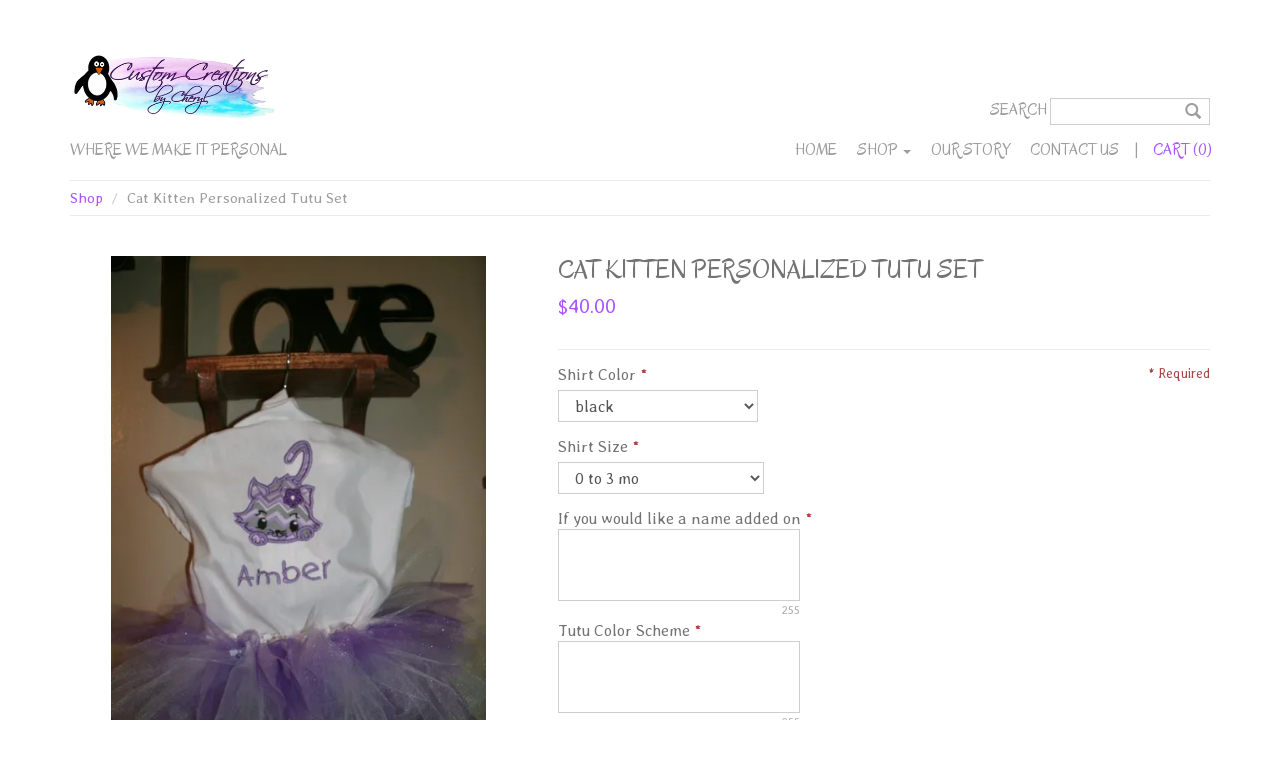

--- FILE ---
content_type: text/html; charset=utf-8
request_url: https://customcreationsbycheryl.com/products/cat-kitten-personalized-tutu-set
body_size: 10970
content:
<!DOCTYPE html>
<html>
<head>


<title>Kitten Cat Outfit Personalized Tutu Set | Custom Creations by Cheryl</title>
<meta charset="utf-8" />
<meta http-equiv='X-UA-Compatible' content='IE=edge,chrome=1' />
<meta content="text/html; charset=UTF-8" http-equiv="Content-Type" />
<meta content="width=device-width, initial-scale=1.0, maximum-scale=1" name="viewport">


<meta content="Personalized Kitten Cat Outfit Tutu Set which includes Personalized shirt, tutu and matching headband bow" name="description">



<meta content="authenticity_token" name="csrf-param">


<meta content="yJcjjbBHIQ21JM9j40Rzp4WvuHidwJwhSuVN/2a4sjkbkgTJuvBko5ubWEflZG1nVarFtPK14l+0ziv8TFrNaA==" name="csrf-token">



<meta property="og:title" content="Cat Kitten Personalized Tutu Set" />
<meta property="og:type" content="product" />
<meta property="og:price:amount" content="40.00" />
<meta property="og:price:currency" content="USD" />



<meta property="og:image" content="https://isteam.wsimg.com/ip/52d3726e-f3a4-49fa-804f-802c5afd3243/ols/490_original/:/rs=w:600,h:600" />


<link rel="stylesheet" type="text/css" href="//onlinestore.wsimg.com/assets/themes/__master/assets/stylesheets/master_styles-cf0c0c8e26a4d0cb63b95a52f10b7d3efee024c378c38c93d6e0a7c08d9ed9ff.css">

  
<link rel="stylesheet" type="text/css" href="/store/52d3726e-f3a4-49fa-804f-802c5afd3243/theme/asset/010/V1/assets/stylesheets/style-18208eb44dc24483237c9ea95460b6a5c3558c1c20ffdd4582e41a46e43fb92b.css">




  
  
  
  



  <!-- HTML5 Shim and Respond.js IE8 support of HTML5 elements and media queries -->
  <!-- WARNING: Respond.js doesn't work if you view the page via file:// -->
  <!--[if lt IE 9]>
    <script src="https://oss.maxcdn.com/libs/html5shiv/3.7.0/html5shiv.js"></script>
    <script src="https://oss.maxcdn.com/libs/respond.js/1.3.0/respond.min.js"></script>
  <![endif]-->

<script type="text/javascript">
  var DeferredLoader = (function () {

    function downloadJS(script) {
      var element = document.createElement("script");
      element.src = script;
      document.body.appendChild(element);
    }

    return {
      addScript: function (script) {
        var add = function () {
          downloadJS(script);
        };

        if (window.addEventListener) {
          window.addEventListener("load", add, false);
        } else if (window.attachEvent) {
          window.attachEvent("onload", add);
        } else {
          window.onload = add;
        }
      }
    };
  })();
</script>

<script type="text/javascript">
  window.currency = {"symbol":"$","format":"%u%n","with_currency":false,"currency":"USD","decimal_mark":".","thousands_separator":",","precision":2} || {};
</script>
</head>



<body class="page-products mcafee-enabled">
<div class="wrapper">
  <div class="header">
    <div class="container">
      <nav class="navbar navbar-default" role="navigation">
         <div class="navbar-header">
            <button type="button" class="navbar-toggle" data-toggle="collapse" data-target="#main-nav">
               <span class="sr-only">Toggle navigation</span>
               <span class="icon-bar"></span>
               <span class="icon-bar"></span>
               <span class="icon-bar"></span>
            </button>
            
  <div class="logo"><a href="/"><img src="https://isteam.wsimg.com/ip/52d3726e-f3a4-49fa-804f-802c5afd3243/ols/457_original/:/rs=w:400,h:400" class="img-responsive" alt="Custom Creations by Cheryl"></a></div>



	<div class="tagline">WHERE WE MAKE IT&nbsp;PERSONAL</div>

         </div>

         <div class="collapse navbar-collapse" id="main-nav">
            
  <form class="search form-inline" role="search" method="GET" action="/products">
  <div class="form-group">
    <label for="search" class="hidden-xs">Search</label>
    <div class="search-icon">
      <input type="text" class="form-control input-sm" id="search" name="keywords">
      <button class="btn-none"><span class="glyphicon glyphicon-search"></span></button>
    </div>
  </div>
</form>

  <ul class="nav navbar-nav navbar-right">
    

    
    <li class=""><a  href="/">Home</a></li>
    

    

    
    <li class="dropdown active">
        <a href="/products" class="dropdown-toggle" data-toggle="dropdown">Shop <span class="caret"></span></a>
        <ul class="dropdown-menu" id="nav-cat-list">
          <li class="view-all "><a href="/products">View All</a></li>
          <li role="presentation" class="divider"></li>
          

    
      
  <li >
    <a href="/t/baby-bibs">Baby Bibs</a>
    
    
      <ul>
      

        
  <li >
    <a href="/t/boys-bibs">Boys Bibs</a>
    
  </li>


      

        
  <li >
    <a href="/t/family-bibs">Family Bibs</a>
    
  </li>


      

        
  <li >
    <a href="/t/girl-bibs">Girl Bibs</a>
    
  </li>


      

        
  <li >
    <a href="/t/holidays">Holiday Bibs</a>
    
  </li>


      

        
  <li >
    <a href="/t/neutral-bibs">Neutral Bibs</a>
    
  </li>


      

        
  <li >
    <a href="/t/sport-bibs">Sport Bibs</a>
    
  </li>


      
      </ul>
    
    
  </li>

    
      
  <li >
    <a href="/t/baby-blankets">Baby Blankets</a>
    
    
      <ul>
      

        
  <li >
    <a href="/t/boy-blankets">Boy Blankets</a>
    
  </li>


      

        
  <li >
    <a href="/t/character-baby-blankets">Character Baby Blankets</a>
    
  </li>


      

        
  <li >
    <a href="/t/girl-blankets">Girl Blankets</a>
    
  </li>


      

        
  <li >
    <a href="/t/neutral-blankets">Neutral Blankets</a>
    
  </li>


      

        
  <li >
    <a href="/t/security-blankets">Security Blankets</a>
    
  </li>


      

        
  <li >
    <a href="/t/sport-blankets">Sport Blankets</a>
    
  </li>


      
      </ul>
    
    
  </li>

    
      
  <li >
    <a href="/t/baby-sets">Baby Bib &amp; Blanket Sets</a>
    
    
      <ul>
      

        
  <li >
    <a href="/t/boy-baby-sets">Boy Baby Bib &amp; Blanket Sets</a>
    
  </li>


      

        
  <li >
    <a href="/t/characters-baby-sets">Characters Baby Sets</a>
    
  </li>


      

        
  <li >
    <a href="/t/girl-baby-sets">Girl Baby Bib &amp; Blanket Sets</a>
    
  </li>


      

        
  <li >
    <a href="/t/neutral-baby-sets">Neutral Baby Bib &amp; Blanket Sets</a>
    
  </li>


      

        
  <li >
    <a href="/t/sports-baby-sets">Sports Baby Bib &amp; Blanket Sets</a>
    
  </li>


      
      </ul>
    
    
  </li>

    
      
  <li >
    <a href="/t/pets">Pets</a>
    
    
      <ul>
      

        
  <li >
    <a href="/t/pet-bandanas">Pet Bandanas</a>
    
  </li>


      

        
  <li >
    <a href="/t/pet-blankets">Pet Blankets</a>
    
  </li>


      
      </ul>
    
    
  </li>

    
      
  <li >
    <a href="/t/burlap-prints">Burlap Prints</a>
    
    
      <ul>
      

        
  <li >
    <a href="/t/weddings--love-burlap-prints">Weddings &amp; Love Burlap Prints</a>
    
  </li>


      

        
  <li >
    <a href="/t/girl-burlap-prints">Girl Burlap Prints</a>
    
  </li>


      

        
  <li >
    <a href="/t/boy-burlap-prints">Boy Burlap Prints</a>
    
  </li>


      
      </ul>
    
    
  </li>

    
      
  <li >
    <a href="/t/kitchen-towels">Hand or Kitchen Towels 2 Piece Sets</a>
    
    
      <ul>
      

        
  <li >
    <a href="/t/boys-hand-towels-2-piece-set">Boys Hand Towels 2 piece Set</a>
    
  </li>


      

        
  <li >
    <a href="/t/cancer--awareness-hand-towels-2-piece-set">Cancer &amp; Awareness Hand Towels 2 piece Set</a>
    
  </li>


      

        
  <li >
    <a href="/t/dizney-hand-towels-2-piece-set">Dizney Hand Towels 2 Piece Set</a>
    
  </li>


      

        
  <li >
    <a href="/t/fun--serious-sayings-hand-towel-2-piece-set">Fun &amp; Serious Sayings Hand Towel 2 piece Set</a>
    
  </li>


      

        
  <li >
    <a href="/t/girls-hand-towels-2-piece-set">Girls Hand Towels 2 piece set</a>
    
  </li>


      

        
  <li >
    <a href="/t/holiday-hand-towels-2-piece-sets">Holiday Hand Towels 2 Piece Sets</a>
    
    
      <ul>
      

        
  <li >
    <a href="/t/new-years-hand-towels-2-piece-sets">New Years Hand Towels 2 Piece Sets</a>
    
  </li>


      

        
  <li >
    <a href="/t/valentines-day-hand-towels-2-piece-sets">Valentine&#39;s Day Hand Towels 2 Piece Sets</a>
    
  </li>


      

        
  <li >
    <a href="/t/st-patricks-day-hand-towels-2-piece-sets">St. Patrick&#39;s Day Hand Towels 2 Piece Sets</a>
    
  </li>


      

        
  <li >
    <a href="/t/easter--spring-hand-towels-2-piece-sets">Easter &amp; Spring Hand Towels 2 piece sets</a>
    
  </li>


      

        
  <li >
    <a href="/t/mardi-gras-hand-towels-2-piece-sets">Mardi Gras Hand Towels 2 Piece Sets</a>
    
  </li>


      

        
  <li >
    <a href="/t/4th-of-july--summer-hand-towels-2-piece-sets">4th of July &amp; Summer Hand Towels 2 piece sets</a>
    
  </li>


      

        
  <li >
    <a href="/t/halloween-hand-towels-2-piece-sets">Halloween Hand Towels 2 piece Sets</a>
    
  </li>


      

        
  <li >
    <a href="/t/thanksgiving--fall-hand-towels-2-piece-sets">Thanksgiving &amp; Fall Hand Towels 2 piece Sets</a>
    
  </li>


      

        
  <li >
    <a href="/t/christmas-hand-towels-2-piece-sets">Christmas Hand Towels 2 piece Sets</a>
    
  </li>


      
      </ul>
    
    
  </li>


      

        
  <li >
    <a href="/t/jobs-hand-towels-2-piece-set">Jobs Hand Towels 2 piece Set</a>
    
  </li>


      

        
  <li >
    <a href="/t/monogram-hand-towels-2-piece-set">Monogram Hand Towels 2 piece set</a>
    
  </li>


      

        
  <li >
    <a href="/t/tv--movies-hand-towels-2-piece-set">TV &amp; Movies Hand Towels 2 Piece Set</a>
    
  </li>


      

        
  <li >
    <a href="/t/outside--animals-hand-towels">Outside &amp; Animals Hand Towels</a>
    
  </li>


      

        
  <li >
    <a href="/t/superhero-hand-towels-2-piece-set">Superhero Hand Towels 2 piece Set</a>
    
  </li>


      

        
  <li >
    <a href="/t/sport-hand-towels-2-piece-set">Sport Hand Towels 2 Piece Set</a>
    
  </li>


      

        
  <li >
    <a href="/t/state--flags-hand-towels-2-piece-set">State &amp; Flags Hand Towels 2 piece set</a>
    
  </li>


      

        
  <li >
    <a href="/t/tv-icons-hand-towels-2-piece-set">TV Icons Hand Towels 2 Piece Set</a>
    
  </li>


      

        
  <li >
    <a href="/t/western-2-piece-hand-or-kitchen-towel-set">Western 2 piece hand or kitchen towel set</a>
    
  </li>


      
      </ul>
    
    
  </li>

    
      
  <li >
    <a href="/t/throw-blankets">Throw Blankets</a>
    
    
      <ul>
      

        
  <li >
    <a href="/t/memorial-50-x-60-mink-throw-blankets">Memorial 50 x 60 Mink Throw Blankets</a>
    
  </li>


      
      </ul>
    
    
  </li>

    
      
  <li >
    <a href="/t/towels-3-piece-sets">Towels 3 piece sets</a>
    
    
      <ul>
      

        
  <li >
    <a href="/t/animals--3-piece-towel-sets">Animals 3 pieceTowel Sets</a>
    
  </li>


      

        
  <li >
    <a href="/t/boys-3-piece-towel-sets">Boys 3 piece Towel Sets</a>
    
  </li>


      

        
  <li >
    <a href="/t/cancer--awareness-3-piece-towel-sets">Cancer &amp; Awareness 3 piece Towel Sets</a>
    
  </li>


      

        
  <li >
    <a href="/t/cartoon-characters-3-piece-towel-sets">Cartoon Character 3 piece Towel Sets</a>
    
  </li>


      

        
  <li >
    <a href="/t/dizney-3-piece-towel-sets">Dizney 3 piece Towel Sets</a>
    
  </li>


      

        
  <li >
    <a href="/t/family--friends-3-piece-towel-sets">Family &amp; Friends 3 Piece Towel Sets</a>
    
  </li>


      

        
  <li >
    <a href="/t/girls-3-piece-towel-sets">Girls 3 piece Towel Sets</a>
    
  </li>


      

        
  <li >
    <a href="/t/his--hers-3-piece-towel-sets">His &amp; Hers 3 piece Towel Sets</a>
    
  </li>


      

        
  <li >
    <a href="/t/holiday-3-piece-bath-towel-sets">Holiday 3 piece Bath towel Sets</a>
    
  </li>


      

        
  <li >
    <a href="/t/hunting--outdoors-3-piece-towel-sets">Hunting &amp; Outdoor 3 piece Towel Sets</a>
    
  </li>


      

        
  <li >
    <a href="/t/jobs-3-piece-towel-sets">Jobs 3 Piece Towel Sets</a>
    
  </li>


      

        
  <li >
    <a href="/t/monogram--frames-3-piece-towel-sets">Monogram &amp; Frames 3 Piece Towel Sets</a>
    
  </li>


      

        
  <li >
    <a href="/t/tv-icons--movies-3-piece-towel-sets">TV Icons &amp; Movies 3 piece Towel Sets</a>
    
  </li>


      

        
  <li >
    <a href="/t/military--patriotic-3-piece-towel-set">Military &amp; Patriotic 3 piece Towel Set</a>
    
  </li>


      

        
  <li >
    <a href="/t/nautical--sea-3-piece-towel-sets">Nautical &amp; Sea 3 Piece Towel Sets</a>
    
  </li>


      

        
  <li >
    <a href="/t/police--fire-3-piece-towel-sets">Police &amp; Fire 3 Piece Towel Sets</a>
    
  </li>


      

        
  <li >
    <a href="/t/princess-3-piece-towel-sets">Princess 3 piece Towel Sets</a>
    
  </li>


      

        
  <li >
    <a href="/t/religous-3-piece-towel-sets">Religious 3 Piece Towel Sets</a>
    
  </li>


      

        
  <li >
    <a href="/t/sports--mascots-3-piece-towel-sets">Sports &amp; Mascots 3 piece Towel Sets</a>
    
    
      <ul>
      

        
  <li >
    <a href="/t/football-3-piece-towel-sets">Football 3 piece Towel Sets</a>
    
  </li>


      

        
  <li >
    <a href="/t/basketball-3-piece-towel-set">Basketball 3 piece Towel Set</a>
    
  </li>


      

        
  <li >
    <a href="/t/baseball-3-piece-towel-sets">Baseball 3 Piece Towel Sets</a>
    
  </li>


      

        
  <li >
    <a href="/t/softball-3-piece-towel-set">Softball 3 Piece Towel Set</a>
    
  </li>


      
      </ul>
    
    
  </li>


      

        
  <li >
    <a href="/t/super-heros-3-piece-towel-sets">Super Hero 3 piece Towel Sets</a>
    
  </li>


      

        
  <li >
    <a href="/t/weddings--love-3-piece-towel-sets">Weddings &amp; Love 3 piece Towel Sets</a>
    
  </li>


      

        
  <li >
    <a href="/t/western-3-piece-towel-sets">Western 3 Piece Towel Sets</a>
    
  </li>


      
      </ul>
    
    
  </li>

    
      
  <li >
    <a href="/t/towels-2-piece-sets">Towels 2 piece sets</a>
    
    
      <ul>
      

        
  <li >
    <a href="/t/animals-2-piece-towel-sets">Animals 2 piece Towel Sets</a>
    
  </li>


      

        
  <li >
    <a href="/t/boys-2-piece-towel-set">Boys 2 piece Towel Set</a>
    
  </li>


      

        
  <li >
    <a href="/t/dizney-2-piece-towel-sets">Dizney 2 piece Towel Sets</a>
    
  </li>


      

        
  <li >
    <a href="/t/cancer--awareness-2-piece-towel-set">Cancer &amp; Awareness 2 piece Towel Set</a>
    
  </li>


      

        
  <li >
    <a href="/t/cartoon-character-2-piece-towel-set">Cartoon Character 2 piece Towel Set</a>
    
  </li>


      

        
  <li >
    <a href="/t/girls-2-piece-towel-set">Girls 2 piece Towel Set</a>
    
  </li>


      

        
  <li >
    <a href="/t/hunting--outdoors-2-piece-towel-set">Hunting &amp; Outdoors 2 piece Towel Set</a>
    
  </li>


      

        
  <li >
    <a href="/t/his--hers-2-piece-towel-sets">His &amp; Hers 2 piece Towel Sets</a>
    
  </li>


      

        
  <li >
    <a href="/t/movies-2-piece-towel-set">Movies 2 piece Towel Set</a>
    
  </li>


      

        
  <li >
    <a href="/t/princess-2-piece-towel-sets">Princess 2 piece Towel Sets</a>
    
  </li>


      

        
  <li >
    <a href="/t/schools--mascots-2-piece-towel-sets">Schools &amp; Mascots 2 piece Towel Sets</a>
    
  </li>


      

        
  <li >
    <a href="/t/sports--2-piece-towel-set">Sports  2 piece Towel Set</a>
    
    
      <ul>
      

        
  <li >
    <a href="/t/baseball-2-piece-towel-sets">Baseball 2 piece Towel Sets</a>
    
  </li>


      

        
  <li >
    <a href="/t/basketball-2-piece-towel-sets">Basketball 2 piece Towel Sets</a>
    
  </li>


      

        
  <li >
    <a href="/t/football-2-piece-towel-sets">Football 2 piece Towel Sets</a>
    
  </li>


      
      </ul>
    
    
  </li>


      

        
  <li >
    <a href="/t/super-hero-2-piece-towel-sets">Super Hero 2 piece Towel sets</a>
    
  </li>


      

        
  <li >
    <a href="/t/tv-icons-2-piece-sets">TV Icons 2 piece sets</a>
    
  </li>


      

        
  <li >
    <a href="/t/weddings--love-2-piece-towel-sets">Weddings &amp; Love 2 piece towel Sets</a>
    
  </li>


      
      </ul>
    
    
  </li>

    
      
  <li >
    <a href="/t/towels">Towels</a>
    
    
      <ul>
      

        
  <li >
    <a href="/t/boy-towels">Boy Towels</a>
    
  </li>


      

        
  <li >
    <a href="/t/cancer--awareness-towels">Cancer &amp; Awareness Towels</a>
    
  </li>


      

        
  <li >
    <a href="/t/cartoon-characters-towels">Cartoon Characters Towels</a>
    
  </li>


      

        
  <li >
    <a href="/t/dizney-towels">Dizney Towels</a>
    
  </li>


      

        
  <li >
    <a href="/t/girl-towels">Girl Towels</a>
    
  </li>


      

        
  <li >
    <a href="/t/golf--sport-towels">Golf &amp; Sport Towels</a>
    
  </li>


      

        
  <li >
    <a href="/t/hunting--outdoor-towels">Hunting &amp; Outdoor Towels</a>
    
  </li>


      

        
  <li >
    <a href="/t/movies-towels">Movies Towels</a>
    
  </li>


      

        
  <li >
    <a href="/t/princess-towels">Princess Towels</a>
    
  </li>


      

        
  <li >
    <a href="/t/sports--mascot-towels">Sports &amp; Mascot Towels</a>
    
    
      <ul>
      

        
  <li >
    <a href="/t/baseball-towels">Baseball Towels</a>
    
  </li>


      

        
  <li >
    <a href="/t/basketball-towels">Basketball Towels</a>
    
  </li>


      

        
  <li >
    <a href="/t/football-towels">Football Towels</a>
    
  </li>


      
      </ul>
    
    
  </li>


      

        
  <li >
    <a href="/t/super-hero-towels">Super Hero Towels</a>
    
  </li>


      

        
  <li >
    <a href="/t/tv-icons-towels">TV Icons Towels</a>
    
  </li>


      

        
  <li >
    <a href="/t/weddings--love-towels">Weddings &amp; Love Towels</a>
    
  </li>


      
      </ul>
    
    
  </li>

    
      
  <li >
    <a href="/t/shirts">Shirts</a>
    
    
      <ul>
      

        
  <li >
    <a href="/t/cancer--awareness-shirts">Cancer &amp; Awareness Shirts</a>
    
  </li>


      

        
  <li >
    <a href="/t/birthday-shirts">Birthday Shirts</a>
    
    
      <ul>
      

        
  <li >
    <a href="/t/12-birthday-shirts">1/2 Birthday Shirts</a>
    
  </li>


      

        
  <li >
    <a href="/t/1st-birthday-shirts">1st Birthday Shirts</a>
    
  </li>


      

        
  <li >
    <a href="/t/boys-birthday-shirts">Boys Birthday Shirts</a>
    
  </li>


      

        
  <li >
    <a href="/t/dizney-birthday-shirts">Dizney Birthday Shirts</a>
    
  </li>


      

        
  <li >
    <a href="/t/family-birthday-shirts">Family Birthday Shirts</a>
    
  </li>


      

        
  <li >
    <a href="/t/girls-birthday-shirts">Girls Birthday Shirts</a>
    
  </li>


      
      </ul>
    
    
  </li>


      

        
  <li >
    <a href="/t/character-shirts">Character Shirts</a>
    
  </li>


      

        
  <li >
    <a href="/t/couples-or-pairs-shirts">Couples or pairs Shirts</a>
    
  </li>


      

        
  <li >
    <a href="/t/family-shirts">Family Shirts</a>
    
    
      <ul>
      

        
  <li >
    <a href="/t/dad-family-shirts">Dad Family Shirts</a>
    
  </li>


      

        
  <li >
    <a href="/t/grandparents-family-shirts">Grandparents Family Shirts</a>
    
  </li>


      

        
  <li >
    <a href="/t/mom-family-shirts">Mom Family Shirts</a>
    
  </li>


      

        
  <li >
    <a href="/t/sibling-family-shirts">Sibling Family Shirts</a>
    
  </li>


      
      </ul>
    
    
  </li>


      

        
  <li >
    <a href="/t/dizney--mouse-ears-shirts">Dizney &amp; Mouse Ears Shirts</a>
    
  </li>


      

        
  <li >
    <a href="/t/super-hero-shirts">Super Hero Shirts</a>
    
  </li>


      

        
  <li >
    <a href="/t/sport-shirts">Sport Shirts</a>
    
    
      <ul>
      

        
  <li >
    <a href="/t/band-sport-shirts">Band Sport Shirts</a>
    
  </li>


      

        
  <li >
    <a href="/t/baseball-sport-shirts">Baseball Sport Shirts</a>
    
  </li>


      

        
  <li >
    <a href="/t/basketball-sport-shirts">Basketball Sport Shirts</a>
    
  </li>


      

        
  <li >
    <a href="/t/dance-sport-shirts">Dance Sport Shirts</a>
    
  </li>


      

        
  <li >
    <a href="/t/football-sport-shirts">Football Sport Shirts</a>
    
  </li>


      

        
  <li >
    <a href="/t/gymnastics-sport-shirts">Gymnastics Sport Shirts</a>
    
  </li>


      

        
  <li >
    <a href="/t/soccer-sports-shirts">Soccer Sports Shirts</a>
    
  </li>


      

        
  <li >
    <a href="/t/softball-sports-shirts">Softball Sports Shirts</a>
    
  </li>


      

        
  <li >
    <a href="/t/tball-sports-shirts">TBall Sports Shirts</a>
    
  </li>


      

        
  <li >
    <a href="/t/track-sports-shirts">Track Sports Shirts</a>
    
  </li>


      

        
  <li >
    <a href="/t/volleyball-sport-shirts">Volleyball Sport Shirts</a>
    
  </li>


      
      </ul>
    
    
  </li>


      

        
  <li >
    <a href="/t/holiday-shirts">Holiday Shirts</a>
    
    
      <ul>
      

        
  <li >
    <a href="/t/new-years-holiday-shirts">New Years Holiday Shirts</a>
    
  </li>


      

        
  <li >
    <a href="/t/valentines-day-holiday-shirts">Valentines Day Holiday Shirts</a>
    
  </li>


      

        
  <li >
    <a href="/t/st-patricks-day-holiday-shirts">St. Patrick&#39;s Day Holiday Shirts</a>
    
  </li>


      

        
  <li >
    <a href="/t/easter-holiday-shirts">Easter Holiday Shirts</a>
    
  </li>


      

        
  <li >
    <a href="/t/mothers-day-holiday-shirts">Mother&#39;s Day Holiday Shirts</a>
    
  </li>


      

        
  <li >
    <a href="/t/fathers-day-holiday-shirts">Fathers Day Holiday Shirts</a>
    
  </li>


      

        
  <li >
    <a href="/t/4th-of-july-holiday-shirts">4th of July Holiday Shirts</a>
    
  </li>


      

        
  <li >
    <a href="/t/halloween-holiday-shirts">Halloween Holiday Shirts</a>
    
  </li>


      

        
  <li >
    <a href="/t/thanksgiving-holiday-shirts">Thanksgiving Holiday Shirts</a>
    
  </li>


      

        
  <li >
    <a href="/t/christmas-holiday-shirts">Christmas Holiday Shirts</a>
    
  </li>


      
      </ul>
    
    
  </li>


      
      </ul>
    
    
  </li>

    
      
  <li >
    <a href="/t/tote-bags">Tote Bags</a>
    
    
      <ul>
      

        
  <li >
    <a href="/t/animals--pets-tote-bags">Animals &amp; Pets Tote Bags</a>
    
  </li>


      

        
  <li >
    <a href="/t/boys-tote-bags">Boys Tote Bags</a>
    
  </li>


      

        
  <li >
    <a href="/t/cancer-ribbon--awareness-totes">Cancer Ribbon &amp; Awareness Totes</a>
    
  </li>


      

        
  <li >
    <a href="/t/character-tote-bags">Character Tote Bags</a>
    
  </li>


      

        
  <li >
    <a href="/t/dizney-tote-bags">Dizney Tote Bags</a>
    
  </li>


      

        
  <li >
    <a href="/t/family-tote-bags">Family Tote Bags</a>
    
  </li>


      

        
  <li >
    <a href="/t/girls-tote-bags">Girls Tote Bags</a>
    
  </li>


      

        
  <li >
    <a href="/t/jobs-tote-bags">Jobs Tote Bags</a>
    
    
      <ul>
      

        
  <li >
    <a href="/t/medical-fields-tote-bags">Medical Fields Tote Bags</a>
    
  </li>


      

        
  <li >
    <a href="/t/police--fire-tote-bags">Police &amp; Fire Tote Bags</a>
    
  </li>


      

        
  <li >
    <a href="/t/teacher--bus-drivers-tote-bags">Teacher &amp; Bus Drivers Tote Bags</a>
    
  </li>


      
      </ul>
    
    
  </li>


      

        
  <li >
    <a href="/t/monogram-tote-bags">Monogram Tote Bags</a>
    
  </li>


      

        
  <li >
    <a href="/t/sport-tote-bags">Sport Tote Bags</a>
    
  </li>


      

        
  <li >
    <a href="/t/super-hero-tote-bags">Super Hero Tote Bags</a>
    
  </li>


      
      </ul>
    
    
  </li>

    
      
  <li >
    <a href="/t/tutu-sets">Tutu Sets</a>
    
    
      <ul>
      

        
  <li >
    <a href="/t/animal-tutu-sets">Animal Tutu Sets</a>
    
  </li>


      

        
  <li >
    <a href="/t/birthday-tutu-sets">Birthday Tutu Sets</a>
    
    
      <ul>
      

        
  <li >
    <a href="/t/12-birthday-tutu-sets">1/2 Birthday Tutu Sets</a>
    
  </li>


      

        
  <li >
    <a href="/t/1st-birthday-tutu-sets">1st Birthday Tutu Sets</a>
    
  </li>


      
      </ul>
    
    
  </li>


      

        
  <li >
    <a href="/t/character-tutu-sets">Character Tutu Sets</a>
    
  </li>


      

        
  <li >
    <a href="/t/family-tutu-sets">Family Tutu Sets</a>
    
  </li>


      

        
  <li >
    <a href="/t/holiday-tutu-sets">Holiday Tutu Sets</a>
    
    
      <ul>
      

        
  <li >
    <a href="/t/new-years-tutu-outfits">New Years Tutu Outfits</a>
    
  </li>


      

        
  <li >
    <a href="/t/valentines-day-tutu-outfits">Valentine&#39;s Day Tutu Outfits</a>
    
  </li>


      

        
  <li >
    <a href="/t/st-patricks-tutu-outfits">St. Patrick&#39;s Tutu Outfits</a>
    
  </li>


      

        
  <li >
    <a href="/t/easter-tutu-outfits">Easter Tutu Outfits</a>
    
  </li>


      

        
  <li >
    <a href="/t/mardi-gras-tutu-outfits">Mardi Gras Tutu Outfits</a>
    
  </li>


      

        
  <li >
    <a href="/t/mothers-day-tutu-outfits">Mother&#39;s Day Tutu Outfits</a>
    
  </li>


      

        
  <li >
    <a href="/t/fathers-day-tutu-outfits">Father&#39;s Day Tutu Outfits</a>
    
  </li>


      

        
  <li >
    <a href="/t/4th-of-july-tutu-outfits">4th of July Tutu Outfits</a>
    
  </li>


      

        
  <li >
    <a href="/t/back-to-school-tutu-outfits">Back To School Tutu Outfits</a>
    
  </li>


      

        
  <li >
    <a href="/t/halloween-tutu-outfits">Halloween Tutu Outfits</a>
    
  </li>


      

        
  <li >
    <a href="/t/thanksgiving-tutu-outfits">Thanksgiving Tutu Outfits</a>
    
  </li>


      

        
  <li >
    <a href="/t/christmas-tutu-sets">Christmas Tutu Sets</a>
    
  </li>


      
      </ul>
    
    
  </li>


      

        
  <li >
    <a href="/t/newborn--girly-tutu-sets">Newborn &amp; Girly Tutu Sets</a>
    
  </li>


      

        
  <li >
    <a href="/t/sports-tutu-sets">Sports Tutu Sets</a>
    
  </li>


      

        
  <li >
    <a href="/t/superhero-tutu-sets">Superhero Tutu Sets</a>
    
  </li>


      
      </ul>
    
    
  </li>

    
      
  <li >
    <a href="/t/nautical-2-piece-hand-or-kitchen-towel-set">Nautical 2 piece hand or kitchen towel set</a>
    
  </li>

    
      
  <li >
    <a href="/t/hunting--fishing-hand-towels-2-piece-sets">Hunting &amp; Fishing Hand Towels 2 piece sets</a>
    
  </li>

    
      
  <li >
    <a href="/t/football-sports-2-piece-hand-towel-set">Football Sports 2 Piece Hand Towel Set</a>
    
  </li>

    
      
  <li >
    <a href="/t/awareness-blankets">Awareness Blankets</a>
    
  </li>

    
      
  <li >
    <a href="/t/outdoors--hobby-throw-blankets">Outdoors &amp; Hobby Throw Blankets</a>
    
  </li>

    
      
  <li >
    <a href="/t/monogram--family-throw-blankets">Monogram &amp; Family Throw Blankets</a>
    
  </li>

    
      
  <li >
    <a href="/t/sports-throw-blankets">Sports Throw Blankets</a>
    
  </li>

    
      
  <li >
    <a href="/t/graduation--school-throw-blankets">Graduation &amp; School Throw Blankets</a>
    
  </li>

    
      
  <li >
    <a href="/t/movie--tv-watching-throw-blankets">Movie &amp; TV Watching Throw Blankets</a>
    
  </li>

    
      
  <li >
    <a href="/t/job-throw-blankets">Job Throw Blankets</a>
    
  </li>

    



        </ul>
      </li>
    

    

    
    <li class=""><a  href="/about">Our Story</a></li>
    

    

    
    <li class=""><a  href="/contact">Contact Us</a></li>
    

    


    
    <li class="nav-horizonal-divider"><a>|</a></li>
    <li id="cart-info" class="nav-cart">
  <a href="/cart">
    <span id='cart-count'>Cart&nbsp;(0)</span>
  </a>
</li>


    <li id="checkout-link" class="nav-cart" style="display:none">
      <a href="/checkout" data-ga="checkout_click_checkout">
        Checkout
      </a>
    </li>


    
  </ul>

        </div>
      </nav>
    </div>
  </div>
  <div class="content">
  	<div class="container">
  <div class="row">
      <div class="col-lg-12">
          


<ol class="breadcrumb" id="breadcrumb">
    
    <li ><a href="/products">Shop</a></li>
    
    <li class="active">Cat Kitten Personalized Tutu Set</li>
    
</ol>

      </div>
  </div>

  <div class="row">
    <div class="col-sm-5">
      <div id="image-main" data-toggle="modal" data-target="#product-modal">
        <img src="https://isteam.wsimg.com/ip/52d3726e-f3a4-49fa-804f-802c5afd3243/ols/490_original/:/rs=w:600,h:600" style="visibility:hidden;" />
        <div id="image-wrap">
            <img id="product-image" src="https://isteam.wsimg.com/ip/52d3726e-f3a4-49fa-804f-802c5afd3243/ols/490_original/:/rs=w:600,h:600"/>
        </div>
        <div class="overlay"><span class="glyphicon glyphicon-search"></span></div>
      </div>

      

    </div>
    <div class="col-sm-7">

      <h1 class="single-product-title" id="product-name">
        Cat Kitten Personalized Tutu Set
      </h1>
      
      

<div class="single-product-price" id="product-price" data-price="$40.00" >
  
  <span id="regular-price">$40.00</span>
  <span id="sale-price"></span>
  
  
</div>
      <form id="product-form" class="form-vertical">
        <script type="text/javascript">
window.variantMap = {"":{"value_ids":[],"id":334,"price":40.0,"price_sale":0.0,"on_sale":false,"out_of_stock":false}} || {};
</script>

<div class="required-legend pull-right" style="display: none;">Required</div>


  
  <div class="product-option-group form-group">
  <label for="product_option_select_1163"  class="required" >Shirt Color</label>

  <select required class="list-option-select use_personalization form-control" id="product_option_select_1163" data-name="Shirt Color" data-id="1163">
    

    
      
      <option value="44" >black</option>
    
      
      <option value="45" >white</option>
    
      
      <option value="43" >red</option>
    
      
      <option value="46" >royal</option>
    
      
      <option value="48" >dark gray</option>
    
      
      <option value="47" >light gray</option>
    
      
      <option value="50" >hot pink</option>
    
      
      <option value="49" >light pink</option>
    
      
      <option value="51" >purple</option>
    
      
      <option value="69" >light purple</option>
    
      
      <option value="70" >orange</option>
    
      
      <option value="71" >green</option>
    
      
      <option value="72" >lime green</option>
    
      
      <option value="52" >yellow</option>
    
      
      <option value="73" >light yellow</option>
    
  </select>

  
    <div class="text-danger option-error" style="display: none" data-name="Shirt Color"></div>
  
</div>


  
  <div class="product-option-group form-group">
  <label for="product_option_select_1164"  class="required" >Shirt Size</label>

  <select required class="list-option-select use_personalization form-control" id="product_option_select_1164" data-name="Shirt Size" data-id="1164">
    

    
      
      <option value="74" >0 to 3 mo</option>
    
      
      <option value="75" >3 to 6 mo</option>
    
      
      <option value="76" >6 to 12 mo</option>
    
      
      <option value="77" >12 to 18 mo</option>
    
      
      <option value="78" >18 to 24 mo</option>
    
      
      <option value="79" >2T</option>
    
      
      <option value="80" >3T</option>
    
      
      <option value="81" >4T</option>
    
      
      <option value="82" >5T</option>
    
      
      <option value="56" >Child XS 5/6</option>
    
      
      <option value="57" >Child S 7/8</option>
    
      
      <option value="58" data-price-increase="5.0">Child M 10/12 (+ $5.00)</option>
    
      
      <option value="59" data-price-increase="5.0">Child L 14/16 (+ $5.00)</option>
    
  </select>

  
    <div class="text-danger option-error" style="display: none" data-name="Shirt Size"></div>
  
</div>


  
  <div class="form-group">
  
  <input type="checkbox" class="use_personalization increase_price" data-price-increase="0.0" data-name="If you would like a name added on" data-id="1162" style="display: none" checked="checked">
  <label class="required">If you would like a name added on</label>
  
  
  
  <div class="personalization-text-wrapper" >
    <span class="nemo-note text-muted"></span>
    
    <textarea rows="3" class="personalization_text form-control" data-maxlength="255" ></textarea>
    
  </div>
  <div class="text-danger option-error personalization-error" style="display: none" data-name="If you would like a name added on"></div>
</div>


  
  <div class="form-group">
  
  <input type="checkbox" class="use_personalization increase_price" data-price-increase="0.0" data-name="Tutu Color Scheme" data-id="1165" style="display: none" checked="checked">
  <label class="required">Tutu Color Scheme</label>
  
  
  
  <div class="personalization-text-wrapper" >
    <span class="nemo-note text-muted"></span>
    
    <textarea rows="3" class="personalization_text form-control" data-maxlength="255" ></textarea>
    
  </div>
  <div class="text-danger option-error personalization-error" style="display: none" data-name="Tutu Color Scheme"></div>
</div>



        <div class="form-group">
          <label>QTY</label>
          <input type="number" id="product-quantity" class="form-control single-product-qty input-sm" name="quantity" min="1" max="999" value="1" pattern="[0-9]*">
        <input type="hidden" name="variant_id" value="334">
        </div>
        <div class="form-group">
          <input type="submit" value="Add to Cart" data-adding="Adding to cart..." class="btn btn-primary" id="product-submit" >
        </div>
        

<p id="cartGo"></p>

        <div id="quantity-warning">
          
	
  







        </div>
      </form>
      
      <div class="single-product-share">
                  <!-- AddThis Button BEGIN -->
          <div class="addthis_toolbox addthis_default_style ">
          <a class="addthis_button_facebook_like" fb:like:layout="button_count"></a>
          <a class="addthis_button_tweet"></a>
          <a class="addthis_button_pinterest_pinit" pi:pinit:layout="horizontal"></a>
          <a class="addthis_counter addthis_pill_style"></a>
          </div>
          <script type="text/javascript">DeferredLoader.addScript("//s7.addthis.com/js/300/addthis_widget.js#pubid=xa-533b315e1e8a93af");</script>
          <!-- AddThis Button END -->

      </div>
      
    </div>
  </div>

  
  <h3 class="description-title">Description</h3>
  <div class="single-product-description clearfix" id="product-description">
    <p>Up for sale is just an adorable little outfit... It can be for that special&nbsp;child or just anytime outfit... Put a smile on that little girl who will be the star of any show.&nbsp; This adorable&nbsp;tutu outfit is&nbsp;a Cute Kitten&nbsp;set is made using DOUBLE layers of&nbsp;purple and gray&nbsp;tulle (or any color that you choose) to make it extra full.&nbsp;&nbsp; The appliqued shirt comes in many sizes and is monogrammed with the name and&nbsp;design of&nbsp;YOUR choice... All of my items are custom made and do come from a smoke free home and is custom made . Just the shirts are $20 which are also located in my store.&nbsp;&nbsp;If you do not see the design that you like please ask as we can make it.&nbsp; When you check out please include the following in the comments. </p><p>1. Size<br>2. Design (if you don't want the one listed)<br>3. Tutu colors<br>4. Name<br>5. Date needed by <br></p>
  </div>
  


  


  



<div class="products featured-products">
  <div class="products-title">
      <h3>
          Featured Products
      </h3>
  </div>
  <div class="row">





<div class="col-sm-4 col-xs-6">
  <div class="product">
    <a class="product-link" href="/products/heart-swirl-personalized-towel-set-wedding-or-anniversary" >
      <div class="product-thumb">
        <div class="product-thumb-inner f-prod">
          <img src="https://isteam.wsimg.com/ip/52d3726e-f3a4-49fa-804f-802c5afd3243/ols/27_original/:/rs=w:600,h:600"
          alt="Monogram Letters Personalized Towel Set Wedding or Anniversary">
        </div>
        
      </div>
      <div class="product-info">
        <div class="product-title">
          Monogram Letters Personalized Towel Set Wedding or Anniversary
        </div>
        
        <div class="product-price"><span class='money-formatted'><span class='cur-symbol'>$</span><span class='cur-whole-value'>27</span><span class='cur-dec-separator'>.</span><span class='cur-dec-value'>00</span></span></div>
        
        
      </div>
    </a>
  </div>
</div>






<div class="col-sm-4 col-xs-6">
  <div class="product">
    <a class="product-link" href="/products/beauty-and-beast-outline-personalized-towel-set" >
      <div class="product-thumb">
        <div class="product-thumb-inner f-prod">
          <img src="https://isteam.wsimg.com/ip/52d3726e-f3a4-49fa-804f-802c5afd3243/ols/366_original/:/rs=w:600,h:600"
          alt="Beauty and Beast Outline Personalized Towel Set">
        </div>
        
      </div>
      <div class="product-info">
        <div class="product-title">
          Beauty and Beast Outline Personalized Towel Set
        </div>
        
        <div class="product-price"><span class='money-formatted'><span class='cur-symbol'>$</span><span class='cur-whole-value'>27</span><span class='cur-dec-separator'>.</span><span class='cur-dec-value'>00</span></span></div>
        
        
      </div>
    </a>
  </div>
</div>






<div class="col-sm-4 col-xs-6">
  <div class="product">
    <a class="product-link" href="/products/monogram-elegant-letter-personalized-towel-set-wedding-or-anniversary-5896d00d-3469-4809-8795-a9f2eb8f879d" >
      <div class="product-thumb">
        <div class="product-thumb-inner f-prod">
          <img src="https://isteam.wsimg.com/ip/52d3726e-f3a4-49fa-804f-802c5afd3243/ols/34_original/:/rs=w:600,h:600"
          alt="Monogram Elegant Letter Personalized Towel Set Wedding or Anniversary">
        </div>
        
      </div>
      <div class="product-info">
        <div class="product-title">
          Monogram Elegant Letter Personalized Towel Set Wedding or Anniversary
        </div>
        
        <div class="product-price"><span class='money-formatted'><span class='cur-symbol'>$</span><span class='cur-whole-value'>27</span><span class='cur-dec-separator'>.</span><span class='cur-dec-value'>00</span></span></div>
        
        
      </div>
    </a>
  </div>
</div>




  </div>
</div>
</div>


<!-- Modal -->
<div class="modal fade" id="product-modal" tabindex="-1" role="dialog" aria-hidden="true">
  <div class="modal-dialog modal-md">
    <div class="modal-content">
      <div class="modal-header">
        <button type="button" class="close" data-dismiss="modal" aria-hidden="true">&times;</button>
        <h4 class="modal-title">Cat Kitten Personalized Tutu Set</h4>
      </div>
      <div class="modal-body">
        <img id="product-image-modal" class="img-responsive center-block" src="https://isteam.wsimg.com/ip/52d3726e-f3a4-49fa-804f-802c5afd3243/ols/490_original/:/rs=w:600,h:600">
      </div>
    </div>
  </div>
</div>

  </div>
</div>





<div class="footer">
  <div class="container">
    <div class="row">
      <div class="col-sm-6 ">
        <ul class="nav footer-block" id="footer-nav">
	
	<li class=""><a  href="/">Home</a></li>
	
	<li class=""><a  href="/products">Shop</a></li>
	
	<li class=""><a  href="/about">Our Story</a></li>
	
	<li class=""><a  href="/contact">Contact Us</a></li>
	
	<li class=""><a  href="/terms">Terms</a></li>
	
</ul>


        <div class="connect">
          
          
        </div>

        <div class="footer-block" id="payment-logos">
  
    
    <img class="payment-logo credit_card apple_pay" src="//onlinestore.wsimg.com/assets/themes/__master/assets/images/credit_card_with_apple-dae33460c7e6f92e4fa3e999ad147e5290ebc8d4dd5de80642d1ad21c10cce92.png" alt="Credit Card" />
    
  
</div>


      </div>

      
      <div class="col-sm-6 footer-block-group">
        
        <div class="footer-block">
          <h6>Contact Information</h6>
          <div>Custom Creations by Cheryl</div><div>Peru, IN 46970</div><div>cherkoko@aol.com</div>
        </div>
        
        
        <div class="footer-block">
          <h6>Our Products</h6>
          We offer a unique selection of gifts and products. Take a look around to see how we can inspire you. We hope you enjoy stopping by our store.
        </div>
        
      </div>
      

    </div>
  </div>
</div>
<div class="footer-extra">
  <div class="container">
    <div class="row">
      <div class="col-sm-12">
        <div id="copyright">Copyright &copy; 2025 Custom Creations by Cheryl
   - <a href='https://www.godaddy.com/ecommerce/online-store.aspx' class='powered-by-link' target='_blank'>Powered by Online Store</a>
</div>
      </div>
    </div>
  </div>
</div>

<script type="text/javascript" src="//onlinestore.wsimg.com/assets/themes/010/V1/assets/javascripts/jquery.min-84b100b908262c2650aa80c3de9e22535d4b191f34de4860386c1bf5af4e5dca.js"></script>
<script type="text/javascript" src="//onlinestore.wsimg.com/assets/themes/010/V1/assets/javascripts/bootstrap.min-a2f520692df7d377f513dfb135239e9be3dbb5b6613c4c603beb5665fe44a4e7.js"></script>
<script type="text/javascript" src="//onlinestore.wsimg.com/assets/themes/__master/assets/javascripts/lib/jquery.bxslider.min-36cde0017848b6ccc49873a941cd418037f90f217e1e9fdf2fb8fe872fdf390f.js"></script>
<script type="text/javascript" src="//onlinestore.wsimg.com/assets/themes/010/V1/assets/javascripts/theme-432732b892b32f7ba09b4298b2c5447cdb4b28afe1f5b12666e91cc0a205018b.js"></script>
<script type="text/javascript" src="//onlinestore.wsimg.com/assets/themes/__master/assets/javascripts/nemo-894c9cd4454700922d8f386355d6f97889b4bdbb9fce7c16cc2c91b37910f716.js"></script>
<script type="text/javascript" src="//onlinestore.wsimg.com/assets/themes/__master/assets/javascripts/lib/email_widget-3fea23d6f7b44abec2f7caee63265280899b05245f4f19a46ab170b4637ad3fa.js"></script>




<script>
window.CART_COUNT_ONE = window.CART_COUNT_ONE || "Cart&nbsp;(1)";
window.CART_COUNT_OTHER = window.CART_COUNT_OTHER || "Cart&nbsp;(%count%)";

jQuery(function($) {
  $(window).load( function() {
    $.get(Nemo.getURL('cart_count'), function (data) {
      var quantity = data.total_quantity || 0
      if ($("#cart-count").length) {
        var countString = window.CART_COUNT_OTHER.replace('%count%', quantity);
        if (quantity === 1 && window.CART_COUNT_ONE) {
          countString = window.CART_COUNT_ONE;
        }
        $("#cart-count").html(countString);
      }
      if (quantity > 0) {
        if ($("#checkout-link")) {
          $("#checkout-link").show();
        }
        if ($("#cart-display")) {
          $("#cart-display").show();
        }
      }
    });
  });
});
</script>


<script type="text/javascript">
  window.sfEventMap = {
    // START checkout events

    // Any page
    'checkout_click_cart': ['nemo-storefront-checkout', 'click-cart'],
    'checkout_click_checkout': ['nemo-storefront-checkout', 'click-checkout'],

    // Any checkout page
    'checkout_click_edit_cart': ['nemo-storefront-checkout', 'click-edit-cart'],
    'checkout_click_progress_address': ['nemo-storefront-checkout', 'click-progress-address'],
    'checkout_click_progress_payment': ['nemo-storefront-checkout', 'click-progress-payment'],
    'checkout_receive_error': ['nemo-storefront-checkout', 'receive-error'],

    // Cart page
    'checkout_cart_click_checkout': ['nemo-storefront-checkout-cart', 'click-checkout'],
    'checkout_cart_click_update': ['nemo-storefront-checkout-cart', 'click-update'],
    'checkout_cart_click_keep_shopping': ['nemo-storefront-checkout-cart', 'click-keep-shopping'],

    // Address page
    'checkout_address_click_shipping_checkbox': ['nemo-storefront-checkout-address', 'click-shipping-address-is-same-as-billing-checkbox'],
    'checkout_address_click_continue': ['nemo-storefront-checkout-address', 'click-continue'],
    'checkout_address_click_return_to_store': ['nemo-storefront-checkout-address', 'click-return-to-store'],
    'checkout_address_click_paypal_redirect_button': ['nemo-storefront-checkout-address', 'click-paypal-redirect-button'],

    // Payment page
    'checkout_payment_click_edit_shipping_address': ['nemo-storefront-checkout-payment', 'click-edit-shipping-address'],
    'checkout_payment_click_edit_billing_address': ['nemo-storefront-checkout-payment', 'click-edit-billing-address'],
    'checkout_payment_click_payment_method_radio_option': ['nemo-storefront-checkout-payment', 'click-payment-method-radio-option'],
    'checkout_payment_click_place_order': ['nemo-storefront-checkout-payment', 'click-place-order'],
    'checkout_payment_click_check_out_with_paypal_button': ['nemo-storefront-checkout-payment', 'click-check-out-with-paypal-button'],
    'checkout_payment_click_check_out_with_mercado_pago_button': ['nemo-storefront-checkout-payment', 'click-check-out-with-mercado-pago-button'],
    'checkout_payment_click_finalize_paypal_redirect_button': ['nemo-storefront-checkout-payment', 'click-finalize-paypal-redirect-button'],
    'checkout_payment_click_apply_coupon': ['nemo-storefront-checkout-payment', 'click-apply-coupon'],
    'checkout_payment_receive_stripe_error': ['nemo-storefront-checkout-payment', 'receive-stripe-error'],

    // Confirm page
    'checkout_confirm_click_return_to_store': ['nemo-storefront-checkout-confirm', 'click-return-to-store'],
    'checkout_confirm_click_contact_us': ['nemo-storefront-checkout-confirm', 'click-contact-us']

    // END checkout events
  };

  // Make the object immutable
  Object.freeze(window.sfEventMap);
</script>


<script type="text/javascript">
  window.VISIBILITY_ANIMATION_SPEED = 300;
  // Add GA to global cart icon and checkout link with JS since both are in unique files for every theme (i.e. due to laziness).
  // However, theme 010 has a different header structure, so the data-ga label for the checkout link was added onto the element in the liquid file.
  var $cartIcon = $('a#cart-info[href="/cart"]');
  var $cartIconWrapper;

  if ($cartIcon && $cartIcon.length) {
    $cartIcon.attr('data-ga', 'checkout_click_cart');
  } else {
    $cartIconWrapper = $('#cart-info');
    $cartIconWrapper.find('a[href="/cart"]').attr('data-ga', 'checkout_click_cart');
    $cartIconWrapper.find('a[href="/checkout"]').attr('data-ga', 'checkout_click_checkout');
  }

  // START Google Analytics
  (function(i,s,o,g,r,a,m){i['GoogleAnalyticsObject']=r;i[r]=i[r]||function(){
  (i[r].q=i[r].q||[]).push(arguments)},i[r].l=1*new Date();a=s.createElement(o),
  m=s.getElementsByTagName(o)[0];a.async=1;a.src=g;m.parentNode.insertBefore(a,m)
  })(window,document,'script','//www.google-analytics.com/analytics.js','ga');

  // Create GA tracker for Nemo Product Manager to track the storefront
  ga('create', 'UA-85190973-1', 'auto', 'nemoPmTracker');

  

  window.trackEvent = function (eventKey, label) {
    if (typeof window.sfEventMap !== 'undefined') {
      var eventValue = window.sfEventMap[eventKey];

      if (!eventValue) {
        return;
      }

      ga('nemoPmTracker.send', {
        hitType: 'event',
        eventCategory: eventValue[0],
        eventAction: eventValue[1],
        eventLabel: label
      });
    }
  };

  window.trackPageview = function (pagePath) {
    if (!pagePath) {
      return;
    }

    ga('nemoPmTracker.send', {
      hitType: 'pageview',
      page: pagePath
    });
  };
  // END Google Analytics

    if ($) {
      // Listener for GA
      $(document).ready(function () {
        $(document).on('click', '[data-ga], [data-ga][data-ga-label]', function () {
          var key = $(this).attr('data-ga');
          var label = $(this).attr('data-ga-label');
          window.trackEvent(key, label);
        });
      });

      // GA: Track pageview for checkout pages and order confirmation page
      

      // GA: Track error event in checkout
      

      $.ajaxSetup({
          headers: {
              'X-CSRF-Token': $('meta[name="csrf-token"]').attr('content')
          }
      });


      

      // Cart remove logic
      $(document).on('click', '.cart-remove', function () {
          var $form = $(this).closest('form'),
              $quantity = $(this).closest('tr').find('.cart-quantity');

          $('.cart-remove').addClass('cart-remove-disable')
          $form.find('button').attr('disabled', 'disabled');
          $quantity.val(0);
          $form.submit();
      });

      // Attach a submit handler to the contact form
      $(document).on('submit', '#contact-form', function (event) {
          //Stop normal form submision
          event.preventDefault();
          var formData =  $('#contact-form').serialize();

          Nemo.submitFormData({
              data: formData,
              method: "POST",
              always: function (res) {
                  if (res) {
                      $('#contact-form-box').replaceWith(res);
                  }
              }
          });

          return false;
      });
    }
</script>


    <script type="text/javascript" src="//onlinestore.wsimg.com/assets/themes/__master/assets/javascripts/pages/products-bcbcb70d3d1d9f347979783343eef58a19660c951979473641abbe75fe1d9dd5.js"></script>


<script type="text/javascript" src="//onlinestore.wsimg.com/assets/themes/__master/assets/javascripts/lib/jquery.cookie-e9703d26744209e6a8c89c89a2b129f1c860fd708a1d958f6a6056c79b82ccb3.js"></script>












  
<script>
  (function() {
    var sa = document.createElement('script'); sa.type = 'text/javascript'; sa.async = true;
    sa.src = ('https:' == document.location.protocol ? 'https://cdn' : 'http://cdn') + '.ywxi.net/js/1.js';
    var s = document.getElementsByTagName('script')[0]; s.parentNode.insertBefore(sa, s);
  })();
</script>



            <script>
              "undefined"==typeof _trfd&&(window._trfd=[]),
              _trfd.push({"tccl.baseHost":"secureserver.net"});
              _trfd.push({"ap":"OLS"});
              _trfd.push({"websiteId":"52d3726e-f3a4-49fa-804f-802c5afd3243"});
              
            </script>
            <script src="//img1.wsimg.com/tcc/tcc_l.combined.1.0.6.min.js">
            </script>


</body>
</html>


--- FILE ---
content_type: text/javascript
request_url: https://onlinestore.wsimg.com/assets/themes/010/V1/assets/javascripts/theme-432732b892b32f7ba09b4298b2c5447cdb4b28afe1f5b12666e91cc0a205018b.js
body_size: 678
content:
function checkMedia(){var t=false;if($(window).width()>="768"){t=true}return t}(function(){$(document).on("click mouseover",".single-product-thumbs li",function(){$("#product-image").attr("src",$(this).attr("data-url"));$("#product-image-modal").attr("src",$(this).attr("data-url"));$(this).closest("ul").find(".active").removeClass("active");$(this).addClass("active")});$(document).on("submit","#product-form",function(t){params={};params.additionalSuccessCallback=function(){$("#cartGo").addClass("on");$("#checkout-link").removeClass("hidden")};Nemo.Product.formSubmit(this,t,params);return false});$("#product-zoom").click(function(){var t=checkMedia();if(t){$("#product-modal").modal("toggle")}});var t=$("#page-cat-list");var a=t.find(".active");if(a.length>0){a.parents("ul").addClass("open-ul");a.parents("li").addClass("active-parent")}})();
